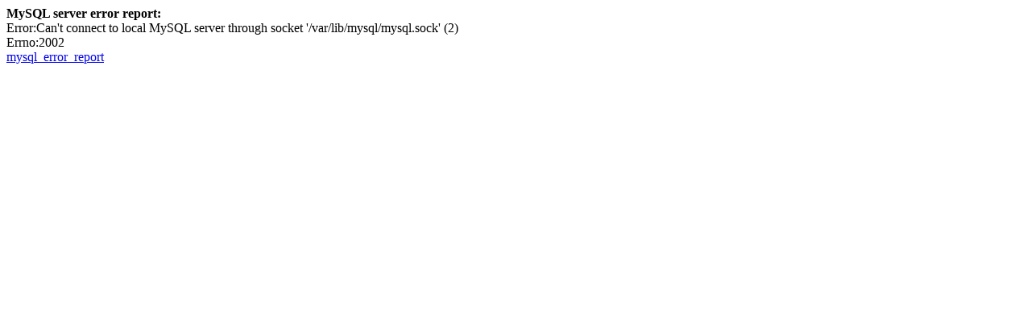

--- FILE ---
content_type: text/html
request_url: http://karlchen.sougen.net/ms-10532-t_8.html
body_size: 375
content:
<b>MySQL server error report:</b><br />Error:Can't connect to local MySQL server through socket '/var/lib/mysql/mysql.sock' (2)<br />Errno:2002<br /><a href="http://ecmall.shopex.cn/help/faq.php?type=mysql&amp;dberrno=2002&amp;dberror=Can%27t+connect+to+local+MySQL+server+through+socket+%27%2Fvar%2Flib%2Fmysql%2Fmysql.sock%27+%282%29" target="_blank">mysql_error_report</a>